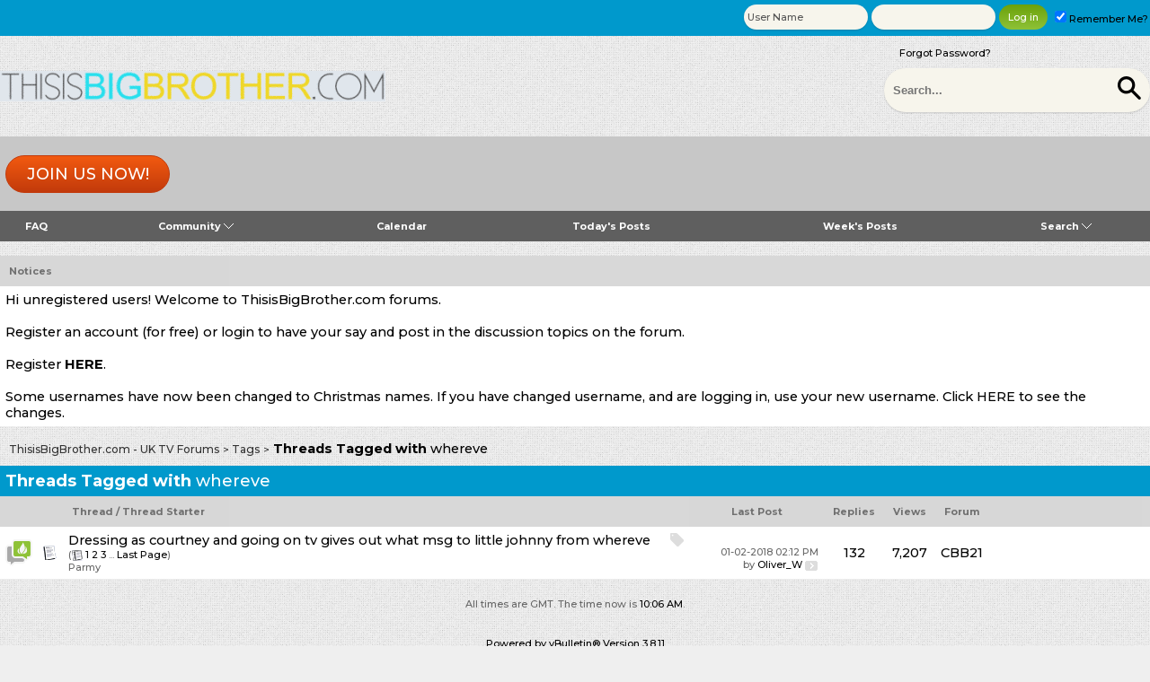

--- FILE ---
content_type: text/html; charset=ISO-8859-1
request_url: https://www.thisisbigbrother.com/forums/tags.php?tag=whereve
body_size: 46262
content:
<!DOCTYPE html PUBLIC "-//W3C//DTD XHTML 1.0 Transitional//EN" "http://www.w3.org/TR/xhtml1/DTD/xhtml1-transitional.dtd">
<html xmlns="http://www.w3.org/1999/xhtml" dir="ltr" lang="en">
<head>
<!-- change to your own favicon -->
<link rel="shortcut icon" href="../favicon.ico" type="image/x-icon" />

<!-- added for seo, pls change the values according to ur site -->
<meta property="og:title" content="ThisisBigBrother.com" />
<meta property="og:description" content="Big Brother and UK Television Forum" />
<meta property="og:site_name" content="ThisisBigBrother.com - UK TV Forums" /> 
<meta property="og:type" content="forum" />
<meta property="og:url" content="https://www.thisisbigbrother.com/forums/tags.php?tag=whereve" />
<meta property="og:image" content="https://cdn.thisisbigbrother.com/thisisbigbrother-logo-sm-2-600x200.png" />

<meta name="twitter:card" content="summary" />
<meta name="twitter:site" content="@tibbbigbrother" />
<meta name="twitter:title" content="ThisisBigBrother.com" />
<meta name="twitter:description" content="Big Brother and UK Television Forum" />
<meta name="twitter:image" content="https://cdn.thisisbigbrother.com/thisisbigbrother-logo-sm-2-600x200.png" />

<!-- Google Analytics added for SEO change your UA id -->
<script type="text/javascript">
(function(i,s,o,g,r,a,m){i['GoogleAnalyticsObject']=r;i[r]=i[r]||function(){
(i[r].q=i[r].q||[]).push(arguments)},i[r].l=1*new Date();a=s.createElement(o),
m=s.getElementsByTagName(o)[0];a.async=1;a.src=g;m.parentNode.insertBefore(a,m)
})(window,document,'script','//www.google-analytics.com/analytics.js','ga');
ga('create', 'UA-6927737-1', 'auto');
ga('send', 'pageview');
</script>

<meta name="viewport" content="width=device-width" />
<meta http-equiv="Content-Type" content="text/html; charset=ISO-8859-1" />
<meta name="generator" content="vBulletin 3.8.11" />

<meta name="keywords" content="Big Brother,Celebrity Big Brother,Big Brother uk,itv,channel 5,channel 4,uk tv,reality tv,x factor,dancing on ice,strictly come dancing,chat" />
<meta name="description" content="Big Brother and UK Television Forum" />

<!-- CSS Stylesheet -->
<style type="text/css" id="vbulletin_css">
/**
* vBulletin 3.8.11 CSS
* Style: 'ST Responsive-blue-sidebar-fixedwidth'; Style ID: 56
*/
body
{
	background: #efefef;
	color: #000000;
	font: 10pt 'Montserrat', serif;
	margin: 0px;
	padding: 0px;
	background-image:url(https://cdn.thisisbigbrother.com/SultanThemeVB3R/bgpattern1.png);
	background-position: left top;
	background-repeat:repeat;
	
}
a:link, body_alink
{
	color: #040404;
	text-decoration: none;
}
a:visited, body_avisited
{
	color: #040404;
}
a:hover, a:active, body_ahover
{
	color: #333333;
}
.page
{
	background: transparent;
	color: #000000;
}
td, th, p, li
{
	font: 11pt 'Montserrat', serif;
}
.tborder
{
	background: #FFFFFF;
	color: #000000;
}
.tcat
{
	background: #0099CC;
	color: #FFFFFF;
	font: bold 18px 'Montserrat', serif;
	font-weight:900;
}
.tcat a:link, .tcat_alink
{
	color: #ffffff;
	text-decoration: none;
}
.tcat a:visited, .tcat_avisited
{
	color: #ffffff;
	text-decoration: none;
}
.tcat a:hover, .tcat a:active, .tcat_ahover
{
	color: #f5f5f5;
	text-decoration: underline;
}
.thead
{
	background: #c7c7c7;
	color: #333333;
	font: bold 11px 'Montserrat', serif;
	opacity:0.7;
	-ms-filter:”progid:DXImageTransform.Microsoft.Alpha(Opacity=70)”; 
	filter: alpha(opacity=70); 
}
.thead a:link, .thead_alink
{
	color: #333333;
}
.thead a:visited, .thead_avisited
{
	color: #333333;
}
.thead a:hover, .thead a:active, .thead_ahover
{
	color: #000000;
}
.tfoot
{
	background: transparent;
	color: #333333;
}
.tfoot a:link, .tfoot_alink
{
	color: #333333;
}
.tfoot a:visited, .tfoot_avisited
{
	color: #333333;
}
.tfoot a:hover, .tfoot a:active, .tfoot_ahover
{
	color: #333333;
}
.alt1, .alt1Active
{
	background: #fff;
	color: #000000;
}
.alt2, .alt2Active
{
	background: #FFFFFF;
	color: #000000;
}
.inlinemod
{
	background: #FFFFCC;
	color: #000000;
}
.wysiwyg
{
	background: #F5F5FF;
	color: #000000;
	font: 10pt 'Montserrat', serif;
	margin: 5px 10px 10px 10px;
	padding: 0px;
}
.wysiwyg a:link, .wysiwyg_alink
{
	color: #22229C;
}
.wysiwyg a:visited, .wysiwyg_avisited
{
	color: #22229C;
}
.wysiwyg a:hover, .wysiwyg a:active, .wysiwyg_ahover
{
	color: #FF4400;
}
textarea, .bginput
{
	font: 10pt 'Montserrat', serif;
}
.bginput option, .bginput optgroup
{
	font-size: 10pt;
	font-family: 'Montserrat', serif;
}
.button
{
	background: #8ec237;
	color: #FFFFFF;
	font: 11px 'Montserrat', serif;
	  background: -webkit-linear-gradient(-90deg,#6ca10b 0,#8ec237 100%);
	  background: -moz-linear-gradient(180deg,#6ca10b 0,#8ec237 100%);
	  background: linear-gradient(180deg,#6ca10b 0,#8ec237 100%);
	background: -ms-linear-gradient(top,  ##6ca10b 0%,##6ca10b 46%,#8ec237 50%,#8ec237 53%,#8ec237 76%,#8ec237 87%,#8ec237100%); /* IE10+ */
	filter: progid:DXImageTransform.Microsoft.gradient( startColorstr='#6ca10b', endColorstr='#8ec237',GradientType=0 ); /* IE6-9 */
}
select
{
	font: 11px 'Montserrat', serif;
}
option, optgroup
{
	font-size: 11px;
	font-family: 'Montserrat', serif;
}
.smallfont
{
	color: #666666;
	font: 11px 'Montserrat', serif;
}
.time
{
	color: #666;
}
.navbar
{
	font: 11px 'Montserrat', serif;
}
.highlight
{
	color: #FF0000;
	font-weight: bold;
}
.fjsel
{
	background: #3E5C92;
	color: #E0E0F6;
}
.fjdpth0
{
	background: #F7F7F7;
	color: #000000;
}
.panel
{
	background: #E4E7F5 url(https://cdn.thisisbigbrother.com/gradients/gradient_panel.gif) repeat-x top left;
	color: #000000;
	padding: 10px;
	border: 2px outset;
}
.panelsurround
{
	background: #FFFFFF;
	color: #000000;
}
legend
{
	color: #22229C;
	font: 11px 'Montserrat', serif;
}
.vbmenu_control
{
	background: #8ec237;
	color: #FFFFFF;
	font: bold 11px 'Montserrat', serif;
	padding: 3px 6px 3px 6px;
	white-space: nowrap;
}
.vbmenu_control a:link, .vbmenu_control_alink
{
	color: #FFFFFF;
	text-decoration: none;
}
.vbmenu_control a:visited, .vbmenu_control_avisited
{
	color: #FFFFFF;
	text-decoration: none;
}
.vbmenu_control a:hover, .vbmenu_control a:active, .vbmenu_control_ahover
{
	color: #FFFFFF;
	text-decoration: underline;
}
.vbmenu_popup
{
	background: #FFFFFF;
	color: #000000;
	border: 1px solid #CCC;
}
.vbmenu_option
{
	background: #fff;
	color: #000000;
	font: 11px 'Montserrat', serif;
	white-space: nowrap;
	cursor: pointer;
}
.vbmenu_option a:link, .vbmenu_option_alink
{
	color: #00a1a7;
	text-decoration: none;
}
.vbmenu_option a:visited, .vbmenu_option_avisited
{
	color: #00a1a7;
	text-decoration: none;
}
.vbmenu_option a:hover, .vbmenu_option a:active, .vbmenu_option_ahover
{
	color: #00a1a7;
	text-decoration: none;
}
.vbmenu_hilite
{
	background: #eaeaea;
	color: #333333;
	font: 11px 'Montserrat', serif;
	white-space: nowrap;
	cursor: pointer;
}
.vbmenu_hilite a:link, .vbmenu_hilite_alink
{
	color: #333333;
	text-decoration: none;
}
.vbmenu_hilite a:visited, .vbmenu_hilite_avisited
{
	color: #333333;
	text-decoration: none;
}
.vbmenu_hilite a:hover, .vbmenu_hilite a:active, .vbmenu_hilite_ahover
{
	color: #000000;
	text-decoration: none;
}
/* ***** styling for 'big' usernames on postbit etc. ***** */
.bigusername { font-size: 14pt; }

/* ***** small padding on 'thead' elements ***** */
td.thead, th.thead, div.thead { padding: 4px; }

/* ***** basic styles for multi-page nav elements */
.pagenav a { text-decoration: none; }
.pagenav td { padding: 2px 4px 2px 4px; }

/* ***** de-emphasized text */
.shade, a.shade:link, a.shade:visited { color: #777777; text-decoration: none; }
a.shade:active, a.shade:hover { color: #FF4400; text-decoration: underline; }
.tcat .shade, .thead .shade, .tfoot .shade { color: #DDDDDD; }

/* ***** define margin and font-size for elements inside panels ***** */
.fieldset { margin-bottom: 6px; }
.fieldset, .fieldset td, .fieldset p, .fieldset li { font-size: 11px; }

/* position forgot password link */
html.range_5 .forgotpasswordlink , html.range_4 .forgotpasswordlink , html.range_3 .forgotpasswordlink , html.range_2 .forgotpasswordlink , html.range_1 .forgotpasswordlink , html.range_0 .forgotpasswordlink {
    display: block;
    position: absolute;
    right: 175px;
    top: 50px;
}

/* hide signatures*/
html.range_2 .postbitcontrol, html.range_1 .postbitcontrol, html.range_0 .postbitcontrol {
    display: none;
}


/* stop stretching forumjump */
html.range_1 .smallfont.forumjump select, html.range_0 .smallfont.forumjump select {
    max-width: 100px;
}

html.range_3 .smallfont.forumjump select {
    max-width: 280px;
}

/* stop stretching BB Code icons on advanced reply box */
html.range_2 div#vB_Editor_001_controls table:nth-of-type(2), html.range_1 div#vB_Editor_001_controls table:nth-of-type(2) {
    display: block;
}

html.range_2 div#vB_Editor_001_controls table:nth-of-type(2) td, html.range_1 div#vB_Editor_001_controls table:nth-of-type(2) td {
    display: inline-block;
}

html.range_0 div#vB_Editor_001_controls table {
    display: block;
}

html.range_0 div#vB_Editor_001_controls td {
    display: inline-block;
}

/* quick reply box */
html.range_0 div#vB_Editor_QR_controls table {
    display: block;
}

html.range_0 div#vB_Editor_QR_controls table td {
    display: inline-block;
}

/* status override*/
html.range_0 .st_bg .white{white-space: normal;width:145px!important;}

/* stop stretching post icons on reply box*/
html.range_1 .posticonwidth td:nth-child(n+12), html.range_0 .posticonwidth td:nth-child(n+12) {
    display: none;
}

/* fix Youtube video width */
html.range_1 table.forumytvideot {
     width:auto!important;
}

table.forumytvideot {
     width:640px;
}

/* narrow avatar column */
html.range_2 .custompostbit2 .alt2, html.range_2 .custompostbit .alt2 {
     width:160px!important;
}

/* reposition username and title */
html.range_1 .custompostbit .reposition0, html.range_0 .custompostbit .reposition0{
     top: 30%;
}

html.range_1 .custompostbit .reposition1, html.range_0 .custompostbit .reposition1{
     top: 50%;
}

/* smaller avatar */
html.range_1 .custompostbit .reposition3 img, html.range_0 .custompostbit .reposition3 img{
     max-width: 75px;
     height: auto;
}

/* in new stylesheet */
/*
html.range_0 postcount td:nth-child(2){
     width: 50px!important;
*/
}

/* stop link text stretching */
html.range_2 .myfixedtable a, html.range_2 .myfixedtablequote a {
word-break: break-word;
}

a.ytlinktitle:link {
color: white!important;
text-decoration: none;
}

a.ytlinktitle:visited {
color: white!important;
text-decoration: none;
}


.postbitcontrol2 a {
color: blue!important;
text-decoration: none!important;
}


html.range_1 .sidebar .sidebarcontent .inlineimg, html.range_0 .sidebar .sidebarcontent .inlineimg {
     width:12px!important;
     height:12px!important;
}

/*Only show added forum link in search results for small screens*/

html.range_2 .addedforumlinkthread, html.range_3 .addedforumlinkthread, html.range_4 .addedforumlinkthread, html.range_5 .addedforumlinkthread {
display: none;
}

#quotes a
{
  color: #0000FF
}

#mentions a
{
  color: #0000FF
}

/*
range0 overrides for: 0px to 320px
1 320px to 480px
2 480px to 780px
3 780px to 980px
4 980px to 1280px
5 above 1280px
*/
/*--- sultantheme vb3 responsive colors ---*/
.st_search_forums input[type='submit'] {
	background-color: transparent;
}
.mytoolbar .vbmenu_control, .mytoolbar {
	background: #5f5f5f none!important;
}
.fdforumtools {
	background: #8ec237 none;
}
.regbuttontop a.btn {
	color: #fff!important;
	background: -webkit-linear-gradient(90deg, #c23a0b 0, #f25a10 100%);
	background: -moz-linear-gradient(0deg, #c23a0b 0, #f25a10 100%);
	background: linear-gradient(0deg, #c23a0b 0, #f25a10 100%);
	border: 1px solid #c23a0b!important;
}
.newthreadbutton, .newreplybutton {
	color: #fff!important;
	background: #f75e11;
	background: -moz-linear-gradient(top, #f75e11 0%, #bf380b 100%);
	background: -webkit-gradient(linear, left top, left bottom, color-stop(0%, #f75e11), color-stop(100%, #bf380b));
	background: -webkit-linear-gradient(top, #f75e11 0%, #bf380b 100%);
	background: -o-linear-gradient(top, #f75e11 0%, #bf380b 100%);
	background: -ms-linear-gradient(top, #f75e11 0%, #bf380b 100%);
	background: linear-gradient(to bottom, #f75e11 0%, #bf380b 100%);
 filter: progid: DXImageTransform.Microsoft.gradient(startColorstr='#f75e11', endColorstr='#bf380b', GradientType=0);
}
</style>
<link rel="stylesheet" type="text/css" href="https://s-cdn.thisisbigbrother.com/vbulletin_important.css?v=3811" />


<!-- / CSS Stylesheet -->

<script type="text/javascript" src="https://s-cdn.thisisbigbrother.com/yui/yahoo-dom-event/yahoo-dom-event.js?v=3811"></script>
<script type="text/javascript" src="https://s-cdn.thisisbigbrother.com/yui/connection/connection-min.js?v=3811"></script>
<script type="text/javascript">
<!--
var SESSIONURL = "s=21db0545fea5db7227b08ad6be6bf758&";
var SECURITYTOKEN = "guest";
var IMGDIR_MISC = "https://cdn.thisisbigbrother.com/SultanThemeVB3R/misc";
var vb_disable_ajax = parseInt("0", 10);
// -->
</script>
<script type="text/javascript" src="https://s-cdn.thisisbigbrother.com/vbulletin_global.js?v=3811"></script>
<script type="text/javascript" src="https://s-cdn.thisisbigbrother.com/vbulletin_menu.js?v=3811"></script>


	<link rel="alternate" type="application/rss+xml" title="ThisisBigBrother.com - UK TV Forums RSS Feed" href="external.php?type=RSS2" />
	


<link href='https://fonts.googleapis.com/css?family=Montserrat:500,700&display=swap' rel='stylesheet' type='text/css' />
<script type="text/javascript">
// Called by Adapt.js
function myCallback(i, width) {
  // Alias HTML tag.
  var html = document.documentElement;

  // Find all instances of range_NUMBER and kill 'em.
  html.className = html.className.replace(/(\s+)?range_\d/g, '');

  // Check for valid range.
  if (i > -1) {
    // Add class="range_NUMBER"
    html.className += ' range_' + i;
  }

  // Note: Not making use of width here, but I'm sure
  // you could think of an interesting way to use it.
}

// Edit to suit your needs.
var ADAPT_CONFIG = {
  // false = Only run once, when page first loads.
  // true = Change on window resize and page tilt.
  dynamic: true,

  // Optional callback... myCallback(i, width)
  callback: myCallback,

  // First range entry is the minimum.
  // Last range entry is the maximum.
  // Separate ranges by "to" keyword.
  range: [
    '0 to 320',
    '320 to 480',
    '480 to 780',
    '780 to 980',
    '980 to 1280',
    '1280'
  ]
};
</script>
<script type="text/javascript" src="https://cdn.thisisbigbrother.com/SultanThemeVB3R/js/adapt.min.js"></script>
<script type="text/javascript">
  'article aside footer header nav section time'.replace(/\w+/g,function(n){document.createElement(n)})
</script>

<link href="https://cdn.thisisbigbrother.com/SultanThemeVB3R/css/stvb3r.css" rel="stylesheet" type="text/css" />
<link href="https://cdn.thisisbigbrother.com/SultanThemeVB3R/css/st-responsive-2.css" rel="stylesheet" type="text/css" />
<!-- <script type="text/javascript" src="https://ajax.googleapis.com/ajax/libs/jquery/3.2.1/jquery.min.js"></script> -->
<script type="text/javascript" src="https://ajax.googleapis.com/ajax/libs/jquery/3.5.1/jquery.min.js"></script>
<script type="text/javascript">
jQuery(function(){
    jQuery("html[lang=ar]").attr("dir", "rtl")
            .find("body").addClass("RTLsupport");
    jQuery(".mobilenavblock").css("display","none");
});
</script>

<!--[if IE]>
<link href="https://cdn.thisisbigbrother.com/SultanThemeVB3R/css/iecssfix.css" rel="stylesheet" type="text/css" />
<![endif]-->
<!--[if lte IE 7]>
<link href="https://cdn.thisisbigbrother.com/SultanThemeVB3R/css/iesevencssfix.css" rel="stylesheet" type="text/css" />
<style type="text/css">
</style>
<![endif]-->


<link rel="alternate" type="application/rss+xml" title="ThisisBigBrother.com News Articles" href="http://www.thisisbigbrother.com/rssnewsfeed.php" /><link rel="alternate" type="application/rss+xml" title="Big Brother 2025 News Articles" href="http://www.thisisbigbrother.com/rssbigbrother2025.php" />
<link rel="alternate" type="application/rss+xml" title="Celebrity Big Brother 2025 News Articles" href="http://www.thisisbigbrother.com/rsscelebritybigbrother2025.php" />
<link rel="alternate" type="application/rss+xml" title="Big Brother 2024 News Articles" href="http://www.thisisbigbrother.com/rssbigbrother2024.php" />
<link rel="alternate" type="application/rss+xml" title="Celebrity Big Brother 2024 News Articles" href="http://www.thisisbigbrother.com/rsscelebritybigbrother2024.php" />
<link rel="alternate" type="application/rss+xml" title="Big Brother 2023 News Articles" href="http://www.thisisbigbrother.com/rssbigbrotherreturn.php" />
<link rel="alternate" type="application/rss+xml" title="Strictly Come Dancing News Articles" href="http://www.thisisbigbrother.com/rssstrictly.php" />
<link rel="alternate" type="application/rss+xml" title="Big Brother 2018 [bb 19] News Articles" href="http://www.thisisbigbrother.com/rssbigbrother19.php" />
<link rel="alternate" type="application/rss+xml" title="Celebrity Big Brother Summer 2018 [cbb 22] News Articles" href="http://www.thisisbigbrother.com/rsscelebritybigbrother22.php" />
<link rel="alternate" type="application/rss+xml" title="Celebrity Big Brother January 2018 [cbb 21] News Articles" href="http://www.thisisbigbrother.com/rsscelebritybigbrother21.php" />
<link rel="alternate" type="application/rss+xml" title="Celebrity Big Brother Summer 2017 [cbb 20] News Articles" href="http://www.thisisbigbrother.com/rsscelebritybigbrother20.php" />
<link rel="alternate" type="application/rss+xml" title="Big Brother 18 [bb 2017] News Articles" href="http://www.thisisbigbrother.com/rssbigbrother18.php" />
<link rel="alternate" type="application/rss+xml" title="Celebrity Big Brother January 2017 [cbb 19] News Articles" href="http://www.thisisbigbrother.com/rsscelebritybigbrother19.php" />
<link rel="alternate" type="application/rss+xml" title="Celebrity Big Brother Summer 2016 [cbb 18] News Articles" href="http://www.thisisbigbrother.com/rsscelebritybigbrother18.php" />
<link rel="alternate" type="application/rss+xml" title="Big Brother Canada News Articles" href="http://www.thisisbigbrother.com/rssbigbrothercanada3.php" />
<link rel="alternate" type="application/rss+xml" title="The X Factor 2016 News Articles" href="http://www.thisisbigbrother.com/rssnewsfeedxfactor.php" />
<link rel="alternate" type="application/rss+xml" title="Big Brother 17 [bb 2016] News Articles" href="http://www.thisisbigbrother.com/rssbigbrother17.php" />
<link rel="alternate" type="application/rss+xml" title="Celebrity Big Brother January 2016 [cbb 17] News Articles" href="http://www.thisisbigbrother.com/rsscelebritybigbrother17.php" />
<link rel="alternate" type="application/rss+xml" title="Celebrity Big Brother Summer 2015 [cbb 16] News Articles" href="http://www.thisisbigbrother.com/rsscelebritybigbrother16.php" />
<link rel="alternate" type="application/rss+xml" title="Big Brother 16 News Articles" href="http://www.thisisbigbrother.com/rssbigbrother16.php" />
<link rel="alternate" type="application/rss+xml" title="The X Factor 2015 News Articles" href="http://www.thisisbigbrother.com/rssnewsfeedxfactor.php" />
<link rel="alternate" type="application/rss+xml" title="The X Factor 2014 News Articles" href="http://www.thisisbigbrother.com/rssnewsfeedxfactor.php" />
<link rel="alternate" type="application/rss+xml" title="Celebrity Big Brother 2015 [cbb 15] News Articles" href="http://www.thisisbigbrother.com/rsscelebritybigbrother15.php" />
<link rel="alternate" type="application/rss+xml" title="The X Factor 2013 News Articles" href="http://www.thisisbigbrother.com/rssnewsfeedxfactor.php" />


<!--[if IE]>
<style>  
div[id^=post_message_] td.alt2 {
    border:1px #EEE inset!important;
  }
/* the container for the editor */
.vBulletin_editor
{
        border: 1px #FFF groove!important;
}
</style>
<![endif]-->
<title>ThisisBigBrother.com - UK TV Forums - Threads Tagged with whereve</title>

</head>
<body class="tagsearch">
<div class="topwrap tcat">
<table border="0" width="1100" cellpadding="0" cellspacing="0" align="center" class="loginwrap">
<tr>

	<td class="white" nowrap="nowrap" style="padding:0px">
		<!-- login form -->
		<form action="login.php?do=login" method="post" onsubmit="md5hash(vb_login_password, vb_login_md5password, vb_login_md5password_utf, 0)">
		<script type="text/javascript" src="https://s-cdn.thisisbigbrother.com/vbulletin_md5.js?v=3811"></script>
		<table class="loginform" cellpadding="2px" cellspacing="3" border="0" style="float:right">
		<tr>

			<td><input type="text" class="bginput" style="font-size: 11px" name="vb_login_username" id="navbar_username" size="10" accesskey="u" tabindex="101" value="User Name" onfocus="if (this.value == 'User Name') this.value = '';" /></td>

			<td><input type="password" class="bginput" style="font-size: 11px" name="vb_login_password" id="navbar_password" size="10" tabindex="102" /></td>

			<td><input type="submit" class="button" value="Log in" tabindex="104" title="Enter your username and password in the boxes provided to login, or click the 'register' button to create a profile for yourself." accesskey="s" /></td>
			<td class="smallfont rembme" nowrap="nowrap"><label for="cb_cookieuser_navbar"><input type="checkbox" name="cookieuser" value="1" tabindex="103" id="cb_cookieuser_navbar" accesskey="c" checked="checked"/>Remember Me?</label></td>

		</tr>
<!-- Forgot Password link -->
		<tr>
			<td class="smallfont forgotpasswordlink"><a href="login.php?do=lostpw">Forgot Password?</a></td>
		</tr>
<!-- / Forgot Password link -->

		</table>
		<input type="hidden" name="s" value="21db0545fea5db7227b08ad6be6bf758" />
		<input type="hidden" name="securitytoken" value="guest" />
		<input type="hidden" name="do" value="login" />
		<input type="hidden" name="vb_login_md5password" />
		<input type="hidden" name="vb_login_md5password_utf" />
		</form>
		<!-- / login form -->
	</td>

</tr>
</table>

</div><!-- end topwrap -->

<!-- open content container -->

<div align="center">
	<div class="page" style="width:1100px; text-align:left">
		<div style="padding:0px 0px 0px 0px" align="left" class="paddingmobile">

<!-- logo -->
<a name="top"></a>
<table class="header" border="0" width="1100" cellpadding="0" cellspacing="0" align="center">
<tr>
	<td class="logo" align="left"><a href="index.php"><img src="https://image.thisisbigbrother.com/2/thisisbigbrother-logo-new-sm2.png" border="0" alt="ThisisBigBrother.com - UK TV Forums" /></a></td>
	<td class="search" align="right" id="header_right_cell">
                                <div class="st_search">
                                    <div class="st_search2">
                                        <form action="search.php?do=process" method="post" name="vbform" id="searchform" class="st_search_forums">
                                            <input type="submit" name="dosearch" value="" accesskey="s"  />
<input type="hidden" name="s" value="21db0545fea5db7227b08ad6be6bf758" />
<input type="hidden" name="securitytoken" value="guest" />
<input type="hidden" name="do" value="process" />
<input type="hidden" name="searchthreadid" value="" />
                                            <input type="text" name="query" size="25" value="" placeholder="Search..." />

                                        </form> 
 
                                    </div>
                                </div>
		&nbsp;
	</td>
</tr>
</table>
<!-- /logo -->

<!-- content table -->





<!-- breadcrumb, login, pm info -->
<table class="st_bg" cellpadding="6" cellspacing="0" border="0" width="100%" align="center">
<tr>
	<td width="100%">

                                    <ul class="st_links regbuttontop">
				

<li class="cta"><a href="register.php" class="btn">Join us now!</a></li>

				
                                    </ul>

	</td>

</tr>
</table>
<!-- / breadcrumb, login, pm info -->


<!-- nav buttons bar -->
<div class="mobilenavwrapper">
<div class="mobilenavwrap collapse"> 
<a class="home" href="index.php"><img src="https://cdn.thisisbigbrother.com/SultanThemeVB3R/buttons/homeicon.png" alt="Home" /></a>
<a class="collapse" style="float:right" href="#top" onclick="return toggle_collapse('forumbit_618')"><img src="https://cdn.thisisbigbrother.com/SultanThemeVB3R/buttons/burgericon.png" alt="Menu" /></a>
  <h4 class="blockhead">Site Navigation</h4>
</div>
<div id="collapseobj_forumbit_618" style="" class="mobilenavblock">
<!-- IE7 USER NAVBAR -->
<!-- nav buttons bar -->
<div class="mainnavbar2 custompostbitie" style="padding:0px; border-top-width:0px">
	<table class="mainmenu " cellpadding="0" cellspacing="0" border="0" width="100%" align="center">
	<tr align="center">
		
        </tr>
	<tr align="center">
		<td class="vbmenu_control"><a rel="help" href="faq.php" accesskey="5">FAQ</a></td>
        </tr>

			
				<tr align="center"><td class="vbmenu_control"><a href="memberlist.php">Members List</a></td></tr>
			
			

        
	<tr align="center">
		<td class="vbmenu_control"><a href="calendar.php">Calendar</a></td>
        </tr>
	

			
				<tr align="center"><td class="vbmenu_control"><a href="search.php" accesskey="4">Search</a></td></tr>
				
				<tr align="center"><td class="vbmenu_control"><a href="search.php?do=getdaily" accesskey="2">Today's Posts</a></td></tr>
				
			


		
		</tr>
	</table>
</div>
<!-- / nav buttons bar -->
<!-- IE7 END USER NAVBAR -->



<!-- nav buttons bar -->
<div class="mainnavbar" style="padding:0px; border-top-width:0px">
	<table class="mainmenu" cellpadding="0" cellspacing="0" border="0" width="100%" align="center">
	<tr align="center">
		
		
		<td class="vbmenu_control"><a rel="help" href="faq.php" accesskey="5">FAQ</a></td>
		
			<td class="vbmenu_control"><a id="community" href="/forums/tags.php?tag=whereve&amp;nojs=1#community" rel="nofollow" accesskey="6">Community</a> <script type="text/javascript"> vbmenu_register("community"); </script></td>
		
		<td class="vbmenu_control"><a href="calendar.php">Calendar</a></td>
		
			
				
				<td class="vbmenu_control"><a href="search.php?do=getdaily" accesskey="2">Today's Posts</a></td>
				
<!--new-->
<td class="vbmenu_control"><a href="search.php?do=getdaily&amp;days=7" accesskey="2"> Week's Posts</a></td>
				<td class="vbmenu_control"><a id="navbar_search" href="search.php" accesskey="4" rel="nofollow">Search</a> <script type="text/javascript"> vbmenu_register("navbar_search"); </script></td>
			
			
		
		
		
		</tr>
	</table>
</div>
<!-- / nav buttons bar -->


</div></div><!-- / end mobilenavwrapper 2 divs collapse -->


<br class="forumtitlehide"/>


<form action="profile.php?do=dismissnotice" method="post" id="notices">
<input type="hidden" name="do" value="dismissnotice" />
<input type="hidden" name="securitytoken" value="guest" />
<input type="hidden" id="dismiss_notice_hidden" name="dismiss_noticeid" value="" />
<input type="hidden" name="url" value="/forums/tags.php?tag=whereve" />
	<table class="tborder" cellpadding="6" cellspacing="0" border="0" width="100%" align="center">
	<tr>
		<td class="thead">Notices</td>
	</tr>
	<tr>
		<td class="alt1">
			<div class="navbar_notice" id="navbar_notice_1007">
	Hi unregistered users! Welcome to ThisisBigBrother.com forums.<br><br>

Register an account (for free) or login to have your say and post in the discussion topics on the forum.<br>

<br>Register <b><a href="http://www.thisisbigbrother.com/forums/register.php"> HERE</a></b>.
<br><br>
</div><div class="navbar_notice" id="navbar_notice_1008">
	Some usernames have now been changed to Christmas names. If you have changed username, and are logging in, use your new username. Click <a href="https://www.thisisbigbrother.com/forums/showthread.php?t=400479">HERE</a> to see the changes.
</div>
		</td>
	</tr>
	</table>
	<br class="forumtitlehide"/>
</form>





<!-- NAVBAR POPUP MENUS -->

	
	<!-- community link menu -->
	<div class="vbmenu_popup" id="community_menu" style="display:none;margin-top:3px" align="left">
		<table cellpadding="4" cellspacing="1" border="0">
		<tr><td class="thead">Community Links</td></tr>
		
		
		
		
		
			<tr><td class="vbmenu_option"><a href="memberlist.php">Members List</a></td></tr>
		
		
<!--DBT_PRO_START--><!--DBT_PRO_END-->
		</table>
	</div>
	<!-- / community link menu -->
	
	
	
	<!-- header quick search form -->
	<div class="vbmenu_popup" id="navbar_search_menu" style="display:none;margin-top:3px" align="left">
		<table cellpadding="4" cellspacing="1" border="0">
		<tr>
			<td class="thead">Search Forums</td>
		</tr>
		<tr>
			<td class="vbmenu_option" title="nohilite">
				<form action="search.php?do=process" method="post">

					<input type="hidden" name="do" value="process" />
					<input type="hidden" name="quicksearch" value="1" />
					<input type="hidden" name="childforums" value="1" />
					<input type="hidden" name="exactname" value="1" />
					<input type="hidden" name="s" value="21db0545fea5db7227b08ad6be6bf758" />
					<input type="hidden" name="securitytoken" value="guest" />
					<div><input type="text" class="bginput" name="query" size="25" tabindex="1001" /><input type="submit" class="button" value="Go" tabindex="1004" /></div>
					<div style="margin-top:6px">
						<label for="rb_nb_sp0"><input type="radio" name="showposts" value="0" id="rb_nb_sp0" tabindex="1002" checked="checked" />Show Threads</label>
						&nbsp;
						<label for="rb_nb_sp1"><input type="radio" name="showposts" value="1" id="rb_nb_sp1" tabindex="1003" />Show Posts</label>
					</div>
				</form>
			</td>
		</tr>
		
		<tr>
			<td class="vbmenu_option"><a href="tags.php" rel="nofollow">Tag Search</a></td>
		</tr>
		
		<tr>
			<td class="vbmenu_option"><a href="search.php" accesskey="4" rel="nofollow">Advanced Search</a></td>
		</tr>
		
		</table>
	</div>
	<!-- / header quick search form -->
	
	
	
<!-- / NAVBAR POPUP MENUS -->

<!-- PAGENAV POPUP -->
	<div class="vbmenu_popup" id="pagenav_menu" style="display:none">
		<table cellpadding="4" cellspacing="1" border="0">
		<tr>
			<td class="thead" nowrap="nowrap">Go to Page...</td>
		</tr>
		<tr>
			<td class="vbmenu_option" title="nohilite">
			<form action="index.php" method="get" onsubmit="return this.gotopage()" id="pagenav_form">
				<input type="text" class="bginput" id="pagenav_itxt" style="font-size:11px" size="4" />
				<input type="button" class="button" id="pagenav_ibtn" value="Go" />
			</form>
			</td>
		</tr>
		</table>
	</div>
<!-- / PAGENAV POPUP -->






<div class="breadcrumbwrap">
		
			<table cellpadding="0" cellspacing="0" border="0">
			<tr valign="bottom">
				<td width="100%">
<span class="navbar"><a href="index.php" accesskey="1">ThisisBigBrother.com - UK TV Forums</a></span> 
	<span class="navbar">&gt; <a href="tags.php">Tags</a></span>


<span class="navbar">></span>
<strong>
	Threads Tagged with <span class="normal">whereve</span>

</strong>
                                 </td>
			</tr>
			</table>
		

</div><!-- end breadcrumbwrap -->



<form action="inlinemod.php" method="post" id="inlinemodform">
<input type="hidden" name="url" value="" />
<input type="hidden" name="s" value="21db0545fea5db7227b08ad6be6bf758" />
<input type="hidden" name="securitytoken" value="guest" />

<table class="tborder" cellpadding="6" cellspacing="0" border="0" width="100%" align="center" id="threadslist">
<tr>
	<td class="tcat" colspan="7">Threads Tagged with <span class="normal">whereve</span></td>
</tr>
<tr>
	
		<td class="thead tagcol" colspan="2">&nbsp;</td>
	
	<td class="thead" width="75%">Thread / Thread Starter</td>
	<td class="thead taglastpost" width="150" align="center" nowrap="nowrap">Last Post</td>
	<td class="thead tagreplies" align="center" nowrap="nowrap">Replies</td>
	<td class="thead tagviews" align="center" nowrap="nowrap">Views</td>
	<td class="thead tagforum" width="25%">Forum</td>

	
</tr>

<tr>
	<td class="alt1" id="td_threadstatusicon_335129">
		
		<img src="https://cdn.thisisbigbrother.com/SultanThemeVB3R/statusicon/thread_hot.gif" id="thread_statusicon_335129" alt="" border="" />
	</td>
	
		<td class="alt1 threadicon"><img src="https://cdn.thisisbigbrother.com/icons/icon1.gif" alt="" border="0" /></td>
	

	<td class="alt1" id="td_threadtitle_335129" title="Cause im not very sure little jonny from wherever going out dressed like that is a very good idea. 
 
 
Stay safe kids.">

		
		<div>
			
				<span style="float:right">
					 <img class="inlineimg" src="https://cdn.thisisbigbrother.com/SultanThemeVB3R/misc/tag.png" alt="courtney, dressing, johnny, msg, tv, whereve" /> 
					
					
					
					
					
					
				</span>
			
			
			
			
			
			
			<a href="showthread.php?t=335129" id="thread_title_335129">Dressing as courtney and going on tv gives out what msg to little johnny from whereve</a>
			<span class="smallfont" style="white-space:nowrap">(<img class="inlineimg" src="https://cdn.thisisbigbrother.com/SultanThemeVB3R/misc/multipage.gif" alt="Multi-page thread" border="0" />  <a href="showthread.php?t=335129">1</a> <a href="showthread.php?t=335129&amp;page=2">2</a> <a href="showthread.php?t=335129&amp;page=3">3</a> ... <a href="showthread.php?t=335129&amp;page=6">Last Page</a>)</span>
		</div>

		

		<div class="smallfont">
			
			
				<span class="addedforumlinkthread" style="cursor:pointer" onclick="window.open('forumdisplay.php?f=725', '_self')">CBB21 - </span><span style="cursor:pointer" onclick="window.open('member.php?u=60405', '_self')">Parmy</span>
			
		</div>

		

	</td>

	
	<td class="alt1 forumdisplayhide donthideatsearchresult" title="Replies: 132, Views: 7,207">
		<div class="smallfont tbitlastpost" style="text-align:right; white-space:normal">
							<a href="showthread.php?goto=newpost&amp;t=" style="white-space:nowrap" title="Go to first unread post in thread ''"><strong></strong></a><br />
			01-02-2018 <span class="time">02:12 PM</span><br />
			by <a href="member.php?find=lastposter&amp;t=335129" rel="nofollow">Oliver_W</a>  <a href="showthread.php?p=9841280#post9841280"><img class="inlineimg" src="https://cdn.thisisbigbrother.com/SultanThemeVB3R/buttons/lastpost.gif" alt="Go to last post" border="0" /></a>
		</div>
	</td>
	

	
		<td class="alt1 srthidereplycount" align="center"><a href="misc.php?do=whoposted&amp;t=335129" onclick="who(335129); return false;">132</a></td>
		<td class="alt1 srthidethreadviews" align="center">7,207</td>

		
			<td class="alt1 srthideforumlink"><a href="forumdisplay.php?f=725">CBB21</a></td>
		
	

	
</tr>

</table>








</form>





<br />
<div class="smallfont timestyle" align="center" style="clear:both;">All times are GMT. The time now is <span class="time">10:06 AM</span>.</div>
<br />

		</div>
	</div>
</div>

<!-- / close content container -->
<!-- /content area table -->
<form action="index.php" method="get" style="clear:left">

<div align="center" class="hidecopytext">
	<div class="smallfont" align="center">
	<!-- Do not remove this copyright notice -->
	Powered by vBulletin&reg; Version 3.8.11<br />Copyright &copy;2000 - 2026, vBulletin Solutions Inc.
	<!-- Do not remove this copyright notice -->
	</div>

	<div class="smallfont" align="center">
	<!-- Do not remove cronimage or your scheduled tasks will cease to function -->
	<img src="https://www.thisisbigbrother.com/forums/cron.php?rand=1769249206" alt="" width="1" height="1" border="0" />
	<!-- Do not remove cronimage or your scheduled tasks will cease to function -->

	User Alert System provided by 
		<a rel="nofollow" href="https://www.dragonbyte-tech.com/vbecommerce.php?productid=20&do=product&utm_source=thisisbigbrother.com&utm_campaign=product&utm_medium=Advanced%2BUser%2BTagging&utm_content=Pro" target="_blank">Advanced User Tagging (Pro)</a> -
		<a rel="nofollow" href="https://www.dragonbyte-tech.com/?utm_source=thisisbigbrother.com&utm_campaign=site&utm_medium=Advanced%2BUser%2BTagging&utm_content=Pro" target="_blank">vBulletin Mods &amp; Addons</a> Copyright &copy; 2026 DragonByte Technologies Ltd.
	</div>
</div>
<table cellpadding="6" cellspacing="0" border="0" width="1100" class="page footerselector" align="center">
<tr>
	
		<td class="tfoot">
			<select class="selectclass" name="styleid" onchange="switch_id(this, 'style')">
				<optgroup label="Quick Style Chooser">
					<option value="1" class="" >-- VB Style</option>
<option value="2" class="" >-- BB10-new</option>
<option value="5" class="" >---- BB10-new orig</option>
<option value="3" class="" >---- BB10-new Wide</option>
<option value="13" class="" >-- TiBB Big Brother 11</option>
<option value="15" class="" >---- Xmas theme</option>
<option value="16" class="" >------ Xmas theme - wide</option>
<option value="17" class="" >------ Snowman</option>
<option value="18" class="" >-------- Snowman - wide (no forum home sidebar)</option>
<option value="19" class="" >-------- Light blue - white</option>
<option value="20" class="" >---------- Light blue - white - wide (no forum home sidebar)</option>
<option value="34" class="" >-------- Snowman Test</option>
<option value="22" class="" >------ Blue Metal</option>
<option value="23" class="" >-------- Blue Metal - wide (no forum index sidebar)</option>
<option value="30" class="" >-------- Colour Splash</option>
<option value="31" class="" >---------- Colour Splash (no sidebar on forum index)</option>
<option value="26" class="" >---- TiBB Big Brother 11 - wide</option>
<option value="54" class="" >-- ST Responsive-blue</option>
<option value="55" class="" >---- ST Responsive-blue-fixedwidth</option>
<option value="57" class="" >---- ST Responsive-blue-sidebar</option>
<option value="56" class="" selected="selected">------ ST Responsive-blue-sidebar-fixedwidth</option>
<option value="61" class="" >---- ST Responsive-green</option>
<option value="62" class="" >------ ST Responsive-green-fixedwidth</option>
<option value="63" class="" >------ ST Responsive-green-sidebar-fixedwidth</option>
<option value="64" class="" >------ ST Responsive-green-sidebar</option>
<option value="66" class="" >---- ST Responsive-red</option>
<option value="67" class="" >------ ST Responsive-red-fixedwidth</option>
<option value="68" class="" >------ ST Responsive-red-sidebar-fixedwidth</option>
<option value="69" class="" >------ ST Responsive-red-sidebar</option>

				</optgroup>
			</select>
		</td>
	
	
	<td class="tfoot footselectorhide" align="right" width="100%">&nbsp;</td>
</tr>
</table>



</form>




<script type="text/javascript">
<!--
	// Main vBulletin Javascript Initialization
	vBulletin_init();
//-->
</script>


<div class="footerwrap">
<div class="columnwrap">

<div class="columnL">
<div class="columncontent columnleft">
<h1>About Us ThisisBigBrother.com</h1>
<p class="colorL">"Big Brother and UK Television Forum. Est. 2001" 
</p>

<div class="menu2">
<ul class="social-list"> 
<!--
<li><a href="https://plus.google.com/"><span class="googleplus2"></span></a></li> 
-->
<li><a href="http://www.x.com/TiBBBigbrother"><span class="twitter2"></span></a></li> 
<li><a href="https://www.facebook.com/thisisbigbrother"><span class="facebook2"></span></a></li> 
<li><a href="https://www.youtube.com/@ThisisbigbrotherTiBB"><span class="youtube2"></span></a></li> 

</ul>
</div>

<p id="back-top">
<a href="#top"><span class="backtotop"></span>&nbsp;</a>
</p>
</div><!-- end columncontent -->
</div><!-- end columnL -->

<div class="columnR">
<div class="columncontent">
<!--
  <div class="biglogo"><a href="index.php"><img src="https://cdn.thisisbigbrother.com/SultanThemeVB3R/SultanThemeVB3R-logosmall.png" border="0" alt="ThisisBigBrother.com - UK TV Forums" /></a></div>
-->
<div class="colrightlinks fixme">
<ul>
<li><span class="footsearch"></span><a href="search.php">Search</a></li>
<li><span class="foothome"></span><a href="https://www.thisisbigbrother.com">Home</a></li>
<li><span class="footmail"></span><a href="sendmessage.php?s=21db0545fea5db7227b08ad6be6bf758">Contact Us</a></li>
<li><span class="foottopic"></span><a href="search.php?do=getdaily">Today's Posts</a></li>
				
<li><span class="footlock"></span><a href="register.php">Register Now</a></li>
				
<li><span class="foothome"></span><a href="https://www.thisisbigbrother.com/gallery/">Picture Gallery</a></li>
<li><span class="foothome"></span><a href="https://www.thisisbigbrother.com/polls/">Polls</a></li>
</ul>
</div><!-- /colrightlinks -->
</div><!-- end columncontent -->
</div><!-- end columnR -->

<div class="columnC">
<div class="columncontent">
<!--
<h1>ST's vBulletin 3 Responsive Styles</h1>
<p class="colorC"> Our newly refreshed styles in 2017, brings the old vb3 to the new level, responsive and modern feel. It comes with 3 colors with or without sidebar, fixed sized or fluid. Default vbulletin 3 style made responsive also available in the pack.
<br />
<a href="https://www.sultantheme.com/product/st-vb3-responsive/" class="advertise" >Purchase Our Style Pack Now</a>
</p>
-->
</div><!-- end columncontent -->
</div><!-- end columnC -->


</div><!-- end columnwrap -->
</div><!-- end footerwrap -->


<div class="footwrap tcat">

		<div class="footlinks">
			<strong>
				<a href="sendmessage.php?s=21db0545fea5db7227b08ad6be6bf758" rel="nofollow" accesskey="9">Contact Us</a> 
				<a href="https://www.thisisbigbrother.com">ThisisBigBrother.com</a> 
				
				

				
				
				

			</strong>
		</div>
<div class="copywrap">&copy; 2023 </div><!-- end copywrap -->
</div><!-- end footwrap -->



<script type="text/javascript">
var $=jQuery.noConflict();
$(document).ready(function(){
	// hide #back-top first
	$("#back-top").hide();
	// fade in #back-top
	$(function () {
		$(window).scroll(function () {
			if ($(this).scrollTop() > 100) {
				$('#back-top').fadeIn();
			} else {
				$('#back-top').fadeOut();
			}
		});
		// scroll body to 0px on click
		$('#back-top a').click(function () {
			$('body,html').animate({
				scrollTop: 0
			}, 800);
			return false;
		});
	});
});
</script>

<script type="text/javascript" src="https://cdn.thisisbigbrother.com/SultanThemeVB3R/js/fluidvids.js"></script>
<script type="text/javascript">
    fluidvids.init({
      selector: ['iframe'],
      players: ['www.youtube.com', 'player.vimeo.com']
    });
</script><script>
(function() {
        var v = document.getElementsByClassName("youtube-player");
        for (var n = 0; n < v.length; n++) {
                v[n].onclick = function() {
                        var iframe = document.createElement("iframe");
                        iframe.setAttribute("src", "//www.youtube.com/embed/" + this.dataset.id + "?autoplay=1&autohide=2&border=0&wmode=opaque&enablejsapi=1&rel=" + this.dataset.related + "&controls=" + this.dataset.control + "&showinfo=" + this.dataset.info);
                        iframe.setAttribute("frameborder", "0");
                        iframe.setAttribute("id", "youtube-iframe");
                        iframe.setAttribute("style", "width: 100%; height: 100%; position: absolute; top: 0; left: 0;");
                        if (this.dataset.fullscreen == 1) {
                                iframe.setAttribute("allowfullscreen", "");
                        }
                        while (this.firstChild) {
                                this.removeChild(this.firstChild);
                        }
                        this.appendChild(iframe);
                };
        }
})();
</script><script> 
function ChangeVideoTitle() { 
  var ytApiKey = "AIzaSyAAiajSsnAkM32pRj8pdhwJ5C8DvbSeqbc"; 
//  var ytApiKey = "AIzaSyDoiYsoJ6RCogdUNyu6P_Q5HnUtclVrkpw"; 
  var x = document.getElementsByClassName("ytvideotitlerow"); 
  var i; 
  var ar = []; 
  var maxn = 50;
  for (i = 0; i < x.length; i++) { 
    ar[i] = x[i].childNodes[1].id; 
  } 

var vididarr = [];

while (ar.length > 0)
    vididarr.push(ar.splice(0, maxn));

//console.log(arrays);

//var videoIds = ar.join(); 

var keyinfo = [];
var keyinfo2 = [];

  for (k = 0; k < vididarr.length; k++) { 

var videoIds = vididarr[k].join(); 

//https://www.googleapis.com/youtube/v3/videos?key=API_KEY&part=snippet&id=video_id1,video_id2 

var Httpreq = new XMLHttpRequest(); 
var yourUrl = "https://www.googleapis.com/youtube/v3/videos?part=snippet&id=" + videoIds + "&key=" + ytApiKey; 
Httpreq.open("GET", yourUrl, false); 
Httpreq.send(null); 
keyinfo[k] = JSON.parse(Httpreq.responseText);

}

  for (l = 0; l < keyinfo.length; l++) { 
    for (n = 0; n < keyinfo[l].items.length; n++) { 
      keyinfo2.push(keyinfo[l].items[n]);
    }
  }

var i; 
var j; 
for (i = 0; i < keyinfo2.length; i++) { 
//
  for (j = 0; j < x.length; j++) { 
    var title = keyinfo2[i].snippet.title; 
    if (keyinfo2[i].id == x[j].childNodes[1].id) { 
      x[j].childNodes[1].innerText = title; 
    } 
  } 
} 



  } 
</script> 
<script type="text/javascript"> 
ChangeVideoTitle(); 
</script>

</body>
</html>